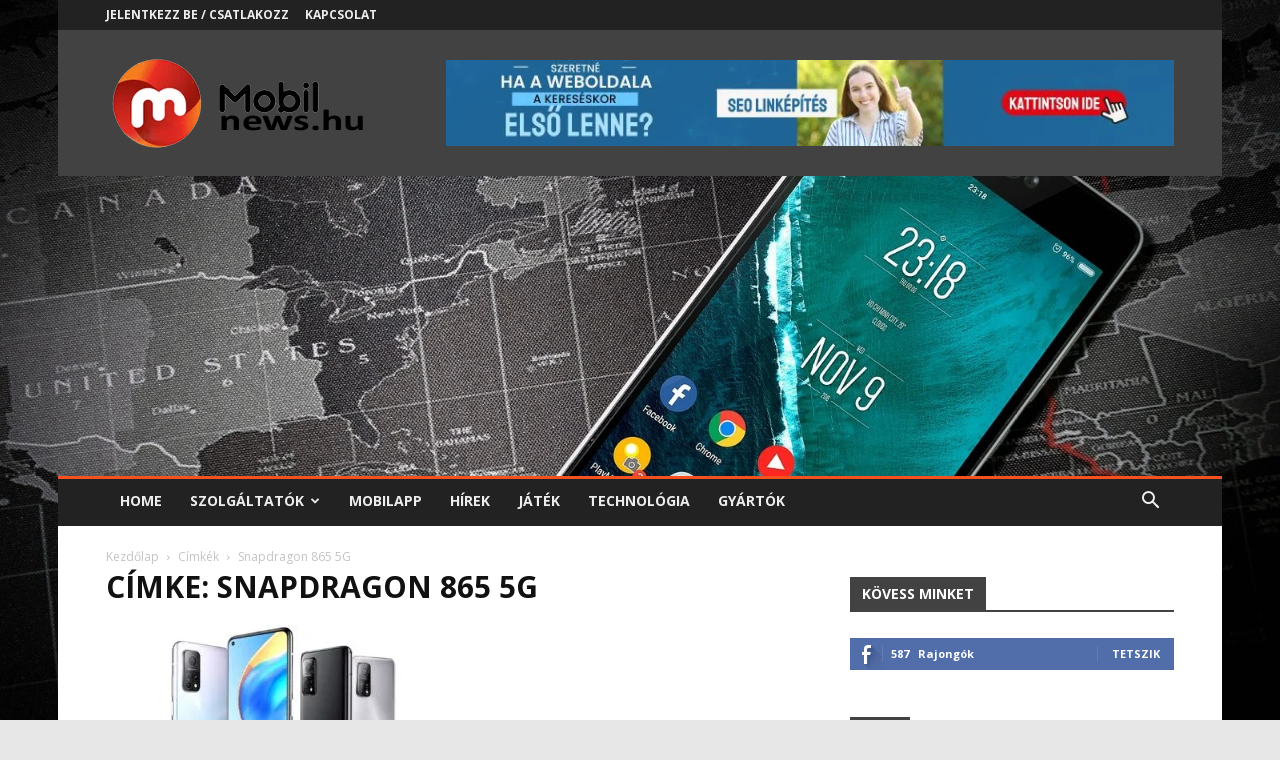

--- FILE ---
content_type: text/html; charset=utf-8
request_url: https://www.google.com/recaptcha/api2/aframe
body_size: 259
content:
<!DOCTYPE HTML><html><head><meta http-equiv="content-type" content="text/html; charset=UTF-8"></head><body><script nonce="2z7GCx_KQ64P7usOGcsmIg">/** Anti-fraud and anti-abuse applications only. See google.com/recaptcha */ try{var clients={'sodar':'https://pagead2.googlesyndication.com/pagead/sodar?'};window.addEventListener("message",function(a){try{if(a.source===window.parent){var b=JSON.parse(a.data);var c=clients[b['id']];if(c){var d=document.createElement('img');d.src=c+b['params']+'&rc='+(localStorage.getItem("rc::a")?sessionStorage.getItem("rc::b"):"");window.document.body.appendChild(d);sessionStorage.setItem("rc::e",parseInt(sessionStorage.getItem("rc::e")||0)+1);localStorage.setItem("rc::h",'1768958931559');}}}catch(b){}});window.parent.postMessage("_grecaptcha_ready", "*");}catch(b){}</script></body></html>